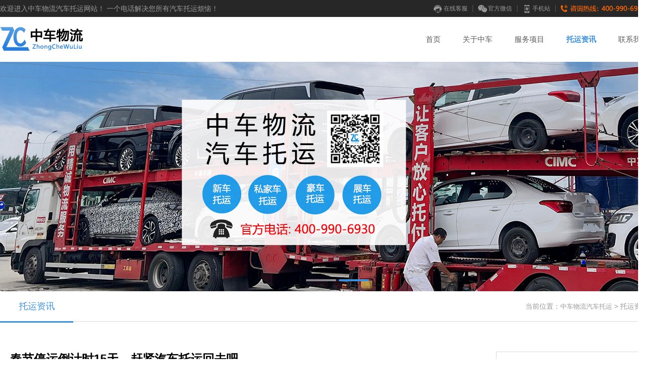

--- FILE ---
content_type: text/html; charset=UTF-8
request_url: https://www.zhongchewuliu.com/news/461.html
body_size: 4860
content:
<!DOCTYPE html>
<html lang="zh-CN">
<head>
<meta charset="UTF-8">
<title>春节停运倒计时15天，赶紧汽车托运回去吧_托运资讯_武汉中车物流</title>
<meta content="汽车托运,中车物流" name="keywords" />
<meta content="随着春节的临近，一年一度的春运即将拉开帷幕。对于许多在外打拼的人来说，回家过年是一年中最期盼的时刻。然而，面对长途跋涉和繁忙的交通，如何将私家车安全、快捷地运回家成为了一个亟待解决的问题。今天，中车物" name="description" />
<meta name="viewport" content="width=device-width,initial-scale=1,minimum-scale=1,maximum-scale=1,user-scalable=no" />
<meta http-equiv="Cache-Control" content="no-transform " />
<link rel="stylesheet" href="/static/css/css.css">
<link rel="stylesheet" href="/static/css/style.css">
<link rel="stylesheet" type="text/css" href="/static/css/animate.min.css">
<script src="/static/js/jquery.min.js"></script>
<script src="/static/assets/js/cms.js" type="text/javascript"></script>
</head>
<body>
<!-- header -->
<div class="header">
  <div class="header_top">
    <div class="header_top_con"> <span>欢迎进入中车物流汽车托运网站！ 一个电话解决您所有汽车托运烦恼！</span>
      <div class="tel_pic">
        <div class="pic_pop"> <img src="/static/images/tell.png" alt="武汉中车物流"> </div>
      </div>
      <ul class="header_top_r">
        <li> <a href="https://work.weixin.qq.com/kfid/kfc1183601dec87c102" target="_blank"> <i></i> 在线客服 </a> </li>
        <li> <a href="javacript:void(0);"> <i></i> 官方微信 </a>
          <div class="top_code"> <img src="https://www.zhongchewuliu.com/uploadfile/202309/0845516e19bb1df.jpg" alt="中车物流官方微信">
            <p>扫一扫关注微信</p>
          </div>
        </li>
        <li> <a href="https://www.zhongchewuliu.com/m/"> <i></i> 手机站 </a> </li>
      </ul>
    </div>
  </div>
  <div class="head">
    <div class="head_center">
      <div class="logo"> <a href="https://www.zhongchewuliu.com/"> <img src="https://www.zhongchewuliu.com/uploadfile/202309/8b6af3acb317.png" alt="武汉中车物流"></a> </div>
      <div class="tell_right" >
        <div class="clears"></div>
        <div class="nav">
          <ul>
            <li> <a href="https://www.zhongchewuliu.com/">首页</a> </li>
                        <li> <a href="https://www.zhongchewuliu.com/about/" title="关于中车">关于中车</a> </li>
                       <li> <a href="https://www.zhongchewuliu.com/service/" title="服务项目">服务项目</a> </li>
                       <li class="on"> <a href="https://www.zhongchewuliu.com/news/" title="托运资讯">托运资讯</a> </li>
                       <li> <a href="https://www.zhongchewuliu.com/contact/" title="联系我们">联系我们</a> </li>
                     </ul>
        </div>
      </div>
    </div>
  </div>
  <div class="clears"></div>
  <div class="banner">
    <div class="slide"> <a href="javascript:void(0);" class="arrow-left"> <span class="bannner-arrow"></span> </a> <a href="javascript:void(0);" class="arrow-right"> <span class="bannner-arrow"></span> </a>
      <ul>
                <li><img src="https://www.zhongchewuliu.com/uploadfile/202310/584a75270973f86.jpg" alt="中车物流" title=""></li>
                <li><img src="https://www.zhongchewuliu.com/uploadfile/202309/f0029441bc8f0ca.jpg" alt="中车物流" title=""></li>
              </ul>
      <ol class="line_page_num">
      </ol>
    </div>
  </div>
</div>
<!-- header end -->
<!-- container -->
<div class="pagecase_nav">
  <div class="page_about">
    <div class="pagecase_navleft"> <a href="https://www.zhongchewuliu.com/news/" class="on">托运资讯</a> </div>
    <div class="pagecase_right">当前位置：<a href="https://www.zhongchewuliu.com/">中车物流汽车托运</a> > <span>托运资讯</span> </div>
  </div>
</div>
<div class="page_content">
  <div class="news_left">
    <h2>春节停运倒计时15天，赶紧汽车托运回去吧</h2>
    <h6 class="pubinfo"><span>编辑：中车物流汽车托运</span><span>发布时间：2024-01-13</span></h6>
    <div class="pagecontent_cont"> <p><span style="text-wrap: nowrap;">随着春节的临近，一年一度的春运即将拉开帷幕。对于许多在外打拼的人来说，回家过年是一年中最期盼的时刻。然而，面对长途跋涉和繁忙的交通，如何将私家车安全、快捷地运回家成为了一个亟待解决的问题。今天，<a href="https://www.zhongchewuliu.com/" target="_blank">中车物流</a>就来为大家详细介绍一下春节期间<a href="https://www.zhongchewuliu.com/" target="_blank">汽车托运</a>的相关事宜。</span></p><p><span style="text-wrap: nowrap;"><br/></span></p><p><span style="text-wrap: nowrap;">首先，我们要了解的是汽车托运的价格。根据市场调查，以下是一些热门线路的<a href="https://www.zhongchewuliu.com/" target="_blank">汽车托运价格</a>：</span></p><p><span style="text-wrap: nowrap;"><br/></span></p><p><span style="text-wrap: nowrap;">深圳 武汉 1500元</span></p><p><span style="text-wrap: nowrap;">深圳 长沙 1300元</span></p><p><span style="text-wrap: nowrap;">昆明 广州 1000元</span></p><p><span style="text-wrap: nowrap;">昆明 武汉 1300元</span></p><p><span style="text-wrap: nowrap;">北京 成都 2000元</span></p><p><span style="text-wrap: nowrap;">北京 长沙 1700元</span></p><p><span style="text-wrap: nowrap;"><br/></span></p><p><span style="text-wrap: nowrap;">从以上汽车托运价格可以看出，不同线路的汽车托运价格存在一定差异。这主要是因为距离、车型、保险等因素的不同所导致的。因此，在选择汽车托运服务时，消费者需要根据自己的实际情况进行选择。</span></p><p><span style="text-wrap: nowrap;"><br/></span></p><p><span style="text-wrap: nowrap;">其次，我们要考虑的是汽车托运的安全性。汽车托运作为一种新兴的物流方式，其安全性受到了广泛关注。为了确保汽车在运输过程中的安全，消费者在选择<a href="https://www.zhongchewuliu.com/" target="_blank">汽车托运公司</a>时，应尽量选择具有资质、信誉良好的公司。此外，消费者还可以通过购买保险等方式，为汽车提供额外的保障。</span></p><p><span style="text-wrap: nowrap;"><br/></span></p><p><span style="text-wrap: nowrap;">再次，我们要考虑的是汽车托运的时效性。春节期间，由于客流量大、天气等因素的影响，汽车托运的时效性可能会受到一定程度的影响。因此，消费者在选择汽车托运服务时，应尽量提前预约，以便公司能够为您安排合适的运输时间。同时，消费者还应对运输时间有一个合理的预期，以免因为时效问题而产生不必要的纠纷。</span></p><p><span style="text-wrap: nowrap;"><br/></span></p><p><span style="text-wrap: nowrap;">最后，我们要考虑的是汽车托运的便捷性。为了方便消费者，许多汽车托运公司都提供了在线预约、上门取车、送货上门等服务。消费者可以根据自己的需求，选择合适的服务方式。此外，消费者还可以通过电话、微信等方式，与汽车托运公司进行实时沟通，了解汽车运输的具体情况。</span></p><p><span style="text-wrap: nowrap;"><br/></span></p><p><span style="text-wrap: nowrap;">总之，春节停运倒计时15天，赶紧汽车托运回去吧！只要您选择了合适的汽车托运公司，合理安排运输时间，购买保险等措施，相信您的爱车一定能安全、快捷地运回家，让您与家人度过一个愉快的春节。</span></p><p><span style="text-wrap: nowrap;"><br/></span></p><p><span style="text-wrap: nowrap;">如果要进一步的咨询或订购汽车托运服务，欢迎拨打<a href="https://www.zhongchewuliu.com/" target="_blank">中车物流汽车托运</a>官方电话：4009906930或访问中车物流汽车托运官方网站：<a href="https://www.zhongchewuliu.com"src="https://www.zhongchewuliu.com">https://www.zhongchewuliu.com</a> </span></p><p style="text-align: center;"><img src="https://www.zhongchewuliu.com/uploadfile/ueditor/image/202401/17049562690b4ade.png" title="春节停运倒计时15天，赶紧汽车托运回去吧" alt="春节停运倒计时15天，赶紧汽车托运回去吧"/></p> 
    <p></p>
    <p>本文属原创，转载请注明出处：<a href="https://www.zhongchewuliu.com/news/461.html" title="春节停运倒计时15天，赶紧汽车托运回去吧">https://www.zhongchewuliu.com/news/461.html</a></p>
    </div>
    <div class="show_tag"> <span>TAG标签：</span><a>汽车托运</a> <a>中车物流</a>  </div>
    <div class="fanye clearfix">
        <ul>
          <li>上一篇：<a href="https://www.zhongchewuliu.com/news/460.html">别再花冤枉钱了！上海到成都汽车托运费用只需2300元，省钱又省心！</a></li>
          <li>下一篇：<a href="https://www.zhongchewuliu.com/news/462.html">阿斯顿马丁汽车托运记录：西安到上海的两天之旅</a></li>
        </ul>
    </div>
  </div>
  <div class="news_right">
    <div class="news_product">
      <div class="np_title"><span>最新新闻</span></div>
      <div class="news_nlist">
        <ul class="clearfix">
                    <li> <a href="https://www.zhongchewuliu.com/news/1926.html" title="不要再啥都不知道就跑去拖车，不然被坑的只有你自己！" target="_blank">不要再啥都不知道就跑去拖车，不然被坑的只有你自己！</a> </li>
                    <li> <a href="https://www.zhongchewuliu.com/news/1925.html" title="汽车托运避坑指南：这4类黑名单公司赶紧跑！" target="_blank">汽车托运避坑指南：这4类黑名单公司赶紧跑！</a> </li>
                    <li> <a href="https://www.zhongchewuliu.com/news/1924.html" title="广东到全国汽车托运大揭秘！返乡车主速存！" target="_blank">广东到全国汽车托运大揭秘！返乡车主速存！</a> </li>
                    <li> <a href="https://www.zhongchewuliu.com/news/1923.html" title="春节前火车托运汽车，中车物流汽车托运办理全流程来了！" target="_blank">春节前火车托运汽车，中车物流汽车托运办理全流程来了！</a> </li>
                    <li> <a href="https://www.zhongchewuliu.com/news/1922.html" title="春节返乡汽车托运指南：一月汽车托运费用" target="_blank">春节返乡汽车托运指南：一月汽车托运费用</a> </li>
                    <li> <a href="https://www.zhongchewuliu.com/news/1921.html" title="告别长途自驾疲惫！春节返乡、跨省搬家，汽车托运更省心实惠" target="_blank">告别长途自驾疲惫！春节返乡、跨省搬家，汽车托运更省心实惠</a> </li>
                    <li> <a href="https://www.zhongchewuliu.com/news/1920.html" title="春节返乡新选择：汽车托运，解锁轻松归途" target="_blank">春节返乡新选择：汽车托运，解锁轻松归途</a> </li>
                    <li> <a href="https://www.zhongchewuliu.com/news/1919.html" title="东北铁汁集合！春节返乡，超2000公里别自驾了，中车物流托运价格大跳水还更省心！" target="_blank">东北铁汁集合！春节返乡，超2000公里别自驾了，中车物流托运价格大跳水还更省心！</a> </li>
                    <li> <a href="https://www.zhongchewuliu.com/news/1918.html" title="汽车托运大比拼：火车托运VS大板车托运，哪种更划算？" target="_blank">汽车托运大比拼：火车托运VS大板车托运，哪种更划算？</a> </li>
                    <li> <a href="https://www.zhongchewuliu.com/news/1917.html" title="甘肃汽车托运真是太给力！返乡第一弹，就从这里开始！" target="_blank">甘肃汽车托运真是太给力！返乡第一弹，就从这里开始！</a> </li>
                  </ul>
      </div>
    </div>
    <div class="news_product" style="margin-top:20px;">
      <div class="np_title"><span>热门资讯</span></div>
      <div class="news_nlist">
        <ul class="clearfix">
                    <li> <a href="https://www.zhongchewuliu.com/news/753.html" title="感觉汽车托运回来吧，新疆被挤爆了！" target="_blank">感觉汽车托运回来吧，新疆被挤爆了！</a> </li>
                    <li> <a href="https://www.zhongchewuliu.com/news/1908.html" title="长途出行不用愁！汽车托运高频线路价格表+避坑指南" target="_blank">长途出行不用愁！汽车托运高频线路价格表+避坑指南</a> </li>
                    <li> <a href="https://www.zhongchewuliu.com/news/296.html" title="中车物流助力广州新能源购车补贴，承运大量新能源新车" target="_blank">中车物流助力广州新能源购车补贴，承运大量新能源新车</a> </li>
                    <li> <a href="https://www.zhongchewuliu.com/news/1589.html" title="全面解析车辆运输车专项治理行动方案，汽车托运行业迎重大变革" target="_blank">全面解析车辆运输车专项治理行动方案，汽车托运行业迎重大变革</a> </li>
                    <li> <a href="https://www.zhongchewuliu.com/news/1084.html" title="2025年春节汽车托运最新价格表大公开！返乡车主必看！" target="_blank">2025年春节汽车托运最新价格表大公开！返乡车主必看！</a> </li>
                    <li> <a href="https://www.zhongchewuliu.com/news/268.html" title="汽车托运保险：为你的爱车提供全方位保护，让你安心出行！" target="_blank">汽车托运保险：为你的爱车提供全方位保护，让你安心出行！</a> </li>
                    <li> <a href="https://www.zhongchewuliu.com/news/482.html" title="春节返乡，中车物流为您保驾护航！" target="_blank">春节返乡，中车物流为您保驾护航！</a> </li>
                    <li> <a href="https://www.zhongchewuliu.com/news/1829.html" title="中车物流 2000公里托车太香了！先运车后付款，不用自己遭罪～" target="_blank">中车物流 2000公里托车太香了！先运车后付款，不用自己遭罪～</a> </li>
                    <li> <a href="https://www.zhongchewuliu.com/news/385.html" title="广东汽车托运到全国各地多少钱？" target="_blank">广东汽车托运到全国各地多少钱？</a> </li>
                    <li> <a href="https://www.zhongchewuliu.com/news/417.html" title="汽车托运3000公里多少钱？私家车托运费用一览表" target="_blank">汽车托运3000公里多少钱？私家车托运费用一览表</a> </li>
                  </ul>
      </div>
    </div>
  </div>
</div>
<!-- footer -->
<div class="footer">
  <div class="footer-bottom">
    <div class="footer-websites-box">
      <div class="footer-city-list"> <span class="on">热门城市</span> <span class="">合作伙伴</span> </div>
      <div class="footer-websites">
        <ul>
          <li> <a href="https://www.zhongchewuliu.com/">武汉中车物流</a> </li>
          <li> <a href="https://www.zhongchewuliu.com/">北京中车物流</a> </li>
          <li> <a href="https://www.zhongchewuliu.com/">上海中车物流</a> </li>
          <li> <a href="https://www.zhongchewuliu.com/">广州中车物流</a> </li>
          <li> <a href="https://www.zhongchewuliu.com/">深圳中车物流</a> </li>
          <li> <a href="https://www.zhongchewuliu.com/">成都中车物流</a> </li>
          <li> <a href="https://www.zhongchewuliu.com/">新疆中车物流</a> </li>
          <li> <a href="https://www.zhongchewuliu.com/">重庆中车物流</a> </li>
          <li> <a href="https://www.zhongchewuliu.com/">苏州中车物流</a> </li>
          <li> <a href="https://www.zhongchewuliu.com/">西安中车物流</a> </li>
          <li> <a href="https://www.zhongchewuliu.com/">天津中车物流</a> </li>
          <li> <a href="https://www.zhongchewuliu.com/">南京中车物流</a> </li>
          <li> <a href="https://www.zhongchewuliu.com/">拉萨中车物流</a> </li>
          <li> <a href="https://www.zhongchewuliu.com/">长沙中车物流</a> </li>
          <li> <a href="https://www.zhongchewuliu.com/">沈阳中车物流</a> </li>
          <li> <a href="https://www.zhongchewuliu.com/">青岛中车物流</a> </li>
          <li> <a href="https://www.zhongchewuliu.com/">宁波中车物流</a> </li>
          <li> <a href="https://www.zhongchewuliu.com/">东莞中车物流</a> </li>
          <li> <a href="https://www.zhongchewuliu.com/">无锡中车物流</a> </li>
          <li> <a href="https://www.zhongchewuliu.com/">大连中车物流</a> </li>
          <li> <a href="https://www.zhongchewuliu.com/">东莞中车物流</a> </li>
          <li> <a href="https://www.zhongchewuliu.com/">福州中车物流</a> </li>
          <li> <a href="https://www.zhongchewuliu.com/">吉林中车物流</a> </li>
          <li> <a href="https://www.zhongchewuliu.com/">桂林中车物流</a> </li>
          <li> <a href="https://www.zhongchewuliu.com/">南宁中车物流</a> </li>
          <li> <a href="https://www.zhongchewuliu.com/">兰州中车物流</a> </li>
        </ul>
        <ul>
          <li> <a href="https://www.zhongchewuliu.com/">中车汽车物流服务</a> </li>
          <li> <a href="https://www.zhongchewuliu.com/">武汉汽车托运</a> </li>
          <li> <a href="https://www.zhongchewuliu.com/">广州汽车托运</a> </li>
          <li> <a href="https://www.zhongchewuliu.com/">深圳汽车托运</a> </li>
          <li> <a href="https://www.zhongchewuliu.com/">北京汽车托运</a> </li>
          <li> <a href="https://www.zhongchewuliu.com/">靠谱的汽车托运公司</a> </li>
          <li> <a href="https://www.zhongchewuliu.com/">汽车托运公司</a> </li>
          <li> <a href="https://www.zhongchewuliu.com/">轿车物流</a> </li>
          <li> <a href="https://www.zhongchewuliu.com/">汽车物流</a> </li>
          <li> <a href="https://www.zhongchewuliu.com/">汽车托运</a> </li>
          <li> <a href="https://www.zhongchewuliu.com/">私家车托运</a> </li>
          <li> <a href="https://www.zhongchewuliu.com/">中车物流汽车托运收费标准</a> </li>
          <li> <a href="https://www.zhongchewuliu.com/">中车物流汽车托运靠谱</a> </li>
          <li> <a href="https://www.zhongchewuliu.com/">中车物流汽车托运怎么样</a> </li>
          <li> <a href="https://www.zhongchewuliu.com/">中车物流汽车托运电话</a> </li>
          <li> <a href="https://www.zhongchewuliu.com/">中车物流汽车托运官网</a> </li>
          <li> <a href="https://www.zhongchewuliu.com/">中车物流汽车托运</a> </li>
        </ul>
      </div>
    </div>
  </div>
  <div class="footer-company-box">
    <div class="footer-qr-code">
      <div class="footer-app-code"> <img src="https://www.zhongchewuliu.com/uploadfile/202309/d9651c562ae953d.jpg">
        <p>企业微信</p>
      </div>
      <div class="footer-weixin-code"> <img src="https://www.zhongchewuliu.com/uploadfile/202309/0845516e19bb1df.jpg">
        <p>微信公众号</p>
      </div>
    </div>
    <div class="footer-company-info">
      <ul>
        <li> <a href="https://www.zhongchewuliu.com/">首页</a> </li>
                <li> <a href="https://www.zhongchewuliu.com/about/" title="关于中车">关于中车</a> </li>
                <li> <a href="https://www.zhongchewuliu.com/service/" title="服务项目">服务项目</a> </li>
                <li> <a href="https://www.zhongchewuliu.com/news/" title="托运资讯">托运资讯</a> </li>
                <li> <a href="https://www.zhongchewuliu.com/contact/" title="联系我们">联系我们</a> </li>
              </ul>
      <p class="footer-company-state"> 免责声明：本网站部分内容由本站上传，如权利人发现存在误传其图片情形，请及时与本站联系。© 中车物流 保留所有权利 </p>
      <p class="footer-company-icp"> <span><a href="https://www.zhongchewuliu.com/">中车物流官网</a></span><span><a href="https://beian.miit.gov.cn" target="_blank">鄂ICP备2023017112号</a></span><span><a href="https://www.zhongchewuliu.com/sitemap.xml" target="_blank">XML地图</a></span><span><a href="https://www.zhongchewuliu.com/sitemap.txt" target="_blank">TXT地图</a></span></p>
    </div>
  </div>
</div>
<script src="/static/js/common.js"></script>
<script>
var _hmt = _hmt || [];
(function() {
  var hm = document.createElement("script");
  hm.src = "https://hm.baidu.com/hm.js?f4a084807308e8b92cb6e71aad041579";
  var s = document.getElementsByTagName("script")[0]; 
  s.parentNode.insertBefore(hm, s);
})();
</script></body>
</html>

--- FILE ---
content_type: text/javascript
request_url: https://www.zhongchewuliu.com/static/js/common.js
body_size: 2133
content:
// nav
$(function(){
  $(window).scroll(function(){
    var s_top = $(window).scrollTop();
    if(s_top>30){
      $('.head').addClass('top_fixed') 
    }else{
      $('.head').removeClass('top_fixed')
    }
  })
})
// banner
$(function(){
    // 播放
$('.btn-play').on('click', function(event) {
	$("#v_play_video").attr('src',$("#v_play_video").attr('data-src'));
	$(".videoOut").addClass("show");
	$(".video").addClass("show");
	$("body").stop().addClass("uiw")
	$('video').trigger('play');
})

$('.videoOut .close-popup').on('click', function(event) {
	$(".videoOut").removeClass("show");
	$(".video").removeClass("show");
	$("body").stop().removeClass("uiw")
	$('video').trigger('pause');
})
$(".arrow-left").click(function(){
	if($(".line_page_num .on").index()==0)
		$(".line_page_num li").eq($(".line_page_num li").size()-1).click();
	else
		$(".line_page_num li").eq($(".line_page_num .on").index()-1).click();
  });   
  $(".arrow-right").click(function(){
	if($(".line_page_num .on").index()+1>=$(".line_page_num li").size())
		$(".line_page_num li").eq(0).click();
	else
		$(".line_page_num li").eq($(".line_page_num .on").index()+1).click();
  }); 
  
  j=0;
  var Width = $('.slide li').outerWidth(true);
  var clone = $('.slide li').first().clone();
  $('.slide ul').append(clone);
  var banner_S = $('.slide li').size(); 
  for(var p=0;p<banner_S-1;p++){
    $('.line_page_num').append("<li></li>")
  }
  $('.line_page_num li').first().addClass('on');
  $('.line_page_num li').hover(function(){
		index=$(this).index();
		j = index;
		$(this).addClass('on').siblings().removeClass('on');
		$('.slide ul').stop().animate({left:-index*Width+'px'})
   });
   $('.line_page_num li').click(function(){
		index=$(this).index();
		j = index;
		$(this).addClass('on').siblings().removeClass('on');
		$('.slide ul').stop().animate({left:-index*Width+'px'});
	});
   setInterval(move_right,5000);
   function move_right()
   {
	   var i_eq=$(".line_page_num .on").index()+1;
	   if(i_eq>=$(".line_page_num li").size())
	   	i_eq=0;
	   $(".line_page_num li").eq(i_eq).addClass('on').siblings().removeClass('on');
		$('.slide ul').stop().animate({left:-i_eq*Width+'px'});
   }
})

//底部选项卡
$(function(){
    $('.footer-websites ul').not(':first').hide();
    $('.footer-city-list span').click(function(){
        $(this).addClass('on').siblings().removeClass('on');
        $('.footer-websites ul').eq($(this).index()).show().siblings().hide();
    })
})

//数字滚动效果--------开始>
$.fn.countTo = function (options) {
		options = options || {};
		
		return $(this).each(function () {
			var settings = $.extend({}, $.fn.countTo.defaults, {
				from:            $(this).data('from'),
				to:              $(this).data('to'),
				speed:           $(this).data('speed'),
				refreshInterval: $(this).data('refresh-interval'),
				decimals:        $(this).data('decimals')
			}, options);
			var loops = Math.ceil(settings.speed / settings.refreshInterval),
				increment = (settings.to - settings.from) / loops;
			var self = this,
				$self = $(this),
				loopCount = 0,
				value = settings.from,
				data = $self.data('countTo') || {};
			
			$self.data('countTo', data);
			if (data.interval) {
				clearInterval(data.interval);
			}
			data.interval = setInterval(updateTimer, settings.refreshInterval);
			render(value);
			
			function updateTimer() {
				value += increment;
				loopCount++;
				render(value);
				if (typeof(settings.onUpdate) == 'function') {
					settings.onUpdate.call(self, value);
				}
				if (loopCount >= loops) {
					$self.removeData('countTo');
					clearInterval(data.interval);
					value = settings.to;
					
					if (typeof(settings.onComplete) == 'function') {
						settings.onComplete.call(self, value);
					}
				}
			}
			
			function render(value) {
				var formattedValue = settings.formatter.call(self, value, settings);
				$self.html(formattedValue);
			}
		});
	};
	
	$.fn.countTo.defaults = {
		from: 0,               // 开始的数字
		to: 0,                 // 结束的数字
		speed: 1000,           // 速度
		refreshInterval: 100,  // 多久更新一次 计时器
		decimals: 0,           // 小数位数显示
		formatter: formatter,  // 在渲染前格式化值的处理程序
		onUpdate: null,        // 每次更新元素时的回调方法
		onComplete: null       // 元素完成更新时的回调方法
	};
	
	function formatter(value, settings) {
		return value.toFixed(settings.decimals);
	}

  
  
  // 启动所有计时器
  $('.timer').each(count);  
  
  function count(options) {
	var $this = $(this);
	options = $.extend({}, options || {}, $this.data('countToOptions') || {});
	$this.countTo(options);
  }
  //数字滚动效果--------结束>
  
  $(function(){
   $('.gree').hover(function(){
				$('.ewm').css({
						'visibility': 'visible',
						'margin-top':'-100px',
						'opacity':'1'
					});
			},function(){
			   $('.ewm').css({
					'visibility': 'hidden',
					'margin-top':'-70px',
					'opacity':'0'
				});
			});
    $('.nav ul li,.order_code').hover(function(){
       $(this).children('.order_code').show();
    },function(){
      $(this).children('.order_code').hide();
    })
    $('.tel_pic').hover(function(){
       $(this).children('.tel-pop').show();
    },function(){
      $(this).children('.tel-pop').hide();
    })
    $('.header_top_r li').hover(function(){
       $(this).children('div').show();
    },function(){
      $(this).children('div').hide();
    })
  })

//设置cookie
function set_Cookie(name,value,hour)
{
	var exp = new Date();
	exp.setTime(exp.getTime() + hour*60*60*1000);
	document.cookie = name + "="+ escape (value) + ";path=/;expires=" + exp.toGMTString();
}
//读取cookie
function get_Cookie(name)
{
	var arr,reg=new RegExp("(^| )"+name+"=([^;]*)(;|$)");
	if(arr=document.cookie.match(reg))
		return unescape(arr[2]);
	else
		return null;
}
//指定范围随机数
function RandomNumBoth(Min,Max){
      var Range = Max - Min;
      var Rand = Math.random();
      var num = Min + Math.round(Rand * Range); //四舍五入
      return num;
}
//document.oncontextmenu=new Function("event.returnValue=false;");
//document.onselectstart=new Function("event.returnValue=false;");

function get_Cookie(cname){var name=cname+"=";var ca=document.cookie.split(';');for(var i=0;i<ca.length;i++){var c=ca[i];while(c.charAt(0)==' ')c=c.substring(1);if(c.indexOf(name)!=-1)return c.substring(name.length,c.length)}return""}  